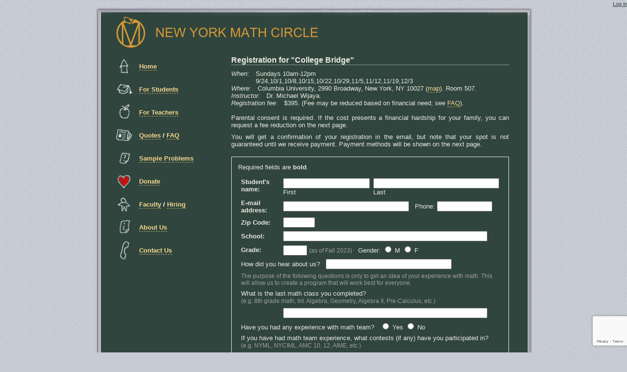

--- FILE ---
content_type: text/html; charset=utf-8
request_url: https://www.nymathcircle.org/registration?c=F23SCOLCB
body_size: 4634
content:
<!DOCTYPE html>
<html>
<head>
  <meta http-equiv="Content-Type" content="text/html; charset=utf-8" />

  <!-- Google tag (gtag.js) -->
  <script async src="https://www.googletagmanager.com/gtag/js?id=G-H1JBTLZ3EM"></script>
  <script>
    window.dataLayer = window.dataLayer || [];
    function gtag(){dataLayer.push(arguments);}
    gtag('js', new Date());
    gtag('config', 'G-H1JBTLZ3EM');
  </script>

  
<link  href="/static/lib/ui-1.10.3/jquery-ui-1.10.3.custom.min.css" rel="stylesheet">
<script src="/static/lib/jquery-1.10.2.min.js"></script>
<script src="/static/lib/ui-1.10.3/jquery-ui-1.10.3.custom.min.js"></script>

  <title>NYMC - Registration</title>
  <link rel="shortcut icon" href="/static/images/favicon.ico" />
  <link href="/static/nymc.css?rev=2" rel="stylesheet" type="text/css" />
</head>

<body>
  <a name="top"></a>
  <div id="topbar">
    
      <a href="/openid/login/?next=/registration%3Fc%3DF23SCOLCB">Log in</a>
    
    
  </div>
  <div id="content">
    <div id="header"></div>
    <div id="blackboard">
      
      
      
      <div id="logo">
        <a class="imglink" href="/"><img src="/static/images/nymc_apple.png" alt="" />
        <img src="/static/images/nymc_title.png" alt="NEW YORK MATH CIRCLE" /></a>
      </div>
      <div id="menu">
        <table><tr><td style='background-image: url(/static/images/nymc_16.jpg);'><a href='/'>Home</a></td></tr><tr><td style='background-image: url(/static/images/nymc_20.jpg);'><a href='/students'>For Students</a></td></tr><tr><td style='background-image: url(/static/images/nymc_21.jpg);'><a href='/teachers'>For Teachers</a></td></tr><tr><td style='background-image: url(/static/images/icon_news.jpg);'><a href='/comments'>Quotes</a>
                  
              
                   / 
                  
                    <a href='/students#faq'>FAQ</a></td></tr><tr><td style='background-image: url(/static/images/nymc_23.jpg);'><a href='/problems'>Sample Problems</a></td></tr><tr><td style='background-image: url(/static/images/nymc_heart.png);'><a href='/donate'>Donate</a></td></tr><tr><td style='background-image: url(/static/images/nymc_19.jpg);'><a href='/faculty'>Faculty</a>
                  
              
                   / 
                  
                    <a href='/hiring'>Hiring</a></td></tr><tr><td style='background-image: url(/static/images/icon_info.jpg);'><a href='/about-us'>About Us</a></td></tr><tr><td style='background-image: url(/static/images/nymc_25.jpg);'><a href='/contact-us'>Contact Us</a></td></tr></table>

        
      </div>
      <div id="pagecontent">


<script language="JavaScript" type="text/javascript"><!--
function validateName(form, name) {
  return /[a-zA-Z]{2,}/.test(form[name].value);
}
function validateEmail(form, name) {
  form[name].value = form[name].value.replace(/^\s+|\s+$/g, '');
  return /^[\w\.+-]+@[\w-]+(\.[\w-]+)*\.\w{2,4}$/.test(form[name].value);
}
function validateEmailOpt(form, name) {
  return /^\s*$|^[\w\.+-]+@[\w-]+(\.[\w-]+)*\.\w{2,4}$/.test(form[name].value);
}
function validateNonEmpty(form, name) {
  return /\S+/.test(form[name].value);
}
function validatePhone(form, name) {
  return /(\d\D*){10,}/.test(form[name].value);
}
function validateZipCode(form, name) {
  return /^\d{5}$/.test(form[name].value);
}
function validateChecked(form, name) {
    return form[name].checked;
}
// This returns a count of checked boxes.
function validateCheckboxCount(form, name) {
  for (var i = 0, c = 0; i < form[name].length; i++) {
    if (form[name][i].checked) c++;
  }
  return c;
}
function validateCheckboxCountPrefix(form, prefix) {
  for (var i = 0, c = 0; i < form.elements.length; i++) {
    var elt = form.elements[i];
    if (elt.name.indexOf(prefix) === 0 && elt.checked) c++;
  }
  return c;
}

var validation = [];

function validate(field_name, validator, message) {
    validation.push([field_name, validator, message]);
}
function doValidate(form) {
    var messages = [];
    var seen = {};
    var i, item;
    for (i = 0; i < validation.length; i++) {
        item = validation[i];
        if (!item[1](form, item[0]) && seen[item[2]] === undefined) {
            messages.push(item[2]);
            seen[item[2]] = 1;
        }
    }
    if (messages.length) {
        alert(messages.join("\n"));
        return false;
    }
    return true;
}

validate('first_name', validateName, 'Please enter your full name');
validate('last_name', validateName, 'Please enter your full name');
validate('email', validateEmail,
        'Please enter your email address (this will be our primary way of contacting you)');

    validate('school', validateNonEmpty, 'Please enter your school');
    validate('grade', validateNonEmpty, 'Please enter your grade');
    validate('agree', validateChecked,
            "Parent or legal guardian must check the box to confirm the registration.");
    validate('p_first_name', validateName, "Please enter parent's full name.");
    validate('p_last_name', validateName, "Please enter parent's full name.");
    validate('p_email', validateEmailOpt, "Invalid parent's email address.");
    validate('p_phone', validatePhone, "Please enter parent's valid phone number.");
    validate('emerg', validateNonEmpty, "Please enter emergency contact info.");


    validate('zipcode', validateZipCode, 'Please enter your zip code.');




function onSubmit(form, event) {
  event.preventDefault();
  if (doValidate(form)) {
    recaptchaExecute(function() { form.submit(); });
  }
}
//-->
</script>

<h2>Registration for "College Bridge"</h2>
<div>

    
<table class='ci'><tr><td><em>When:</em> </td><td>Sundays 10am-12pm
    
    
      <br>
        9/24,10/1,10/8,10/15,10/22,10/29,11/5,11/12,11/19,12/3
      
    </td></tr></table>

<table class='ci'><tr><td><em>Where:</em> </td><td>Columbia University, 2990 Broadway, New York, NY 10027 (<a href="https://goo.gl/maps/nxdRCW7bzsQ3zcrn6" target="_blank">map</a>). Room 507.</td></tr></table>

<table class='ci'><tr><td><em>Instructor:</em>
    </td><td>Dr. Michael Wijaya.</td></tr></table>


  <table class='ci'><tr><td>
    
      <em>Registration fee: </em></td><td>
       $395. 
        (Fee may be reduced based on financial need; see <a href='/students#faq'>FAQ</a>).
      
    
  </td></tr></table>




</div>

<br />




<p>Parental consent is required.
    
      
        If the cost presents a financial hardship for your family, you can request
        a fee reduction on the next page.
      
</p>
<p>
      
      You will get a confirmation of your registration in the email, but note
      that your spot is not guaranteed until we receive payment. Payment methods
      will be shown on the next page.
      
    
</p>




<p></p>
<div class="boxed">
<p>Required fields are <b>bold</b>.</p>

<form action="/registration" method="post" name="regForm" id="regForm"
     onsubmit="return onSubmit(this, event)">
<input type='hidden' name='csrfmiddlewaretoken' value='YEkgmguyng6tYeC9Eq2ajnrP6qbmMVWm' />
<input type="hidden" name="course" value="F23SCOLCB"/>
<input type="hidden" name="key" value="16a3fee5"/>
<table cellspacing="5">
<tr valign="top">
    <td><label for="lbl_name"><b>Student&#39;s name:</b></label></td>
<td>
<input type="text" name="first_name" id="lbl_name" size="20"/><br/>
First
</td><td>
<input type="text" name="last_name" size="30"/><br/>
Last
</td></tr>

<tr><td><label for="lbl_email"><b>E-mail address:</b></label></td>
<td colspan="2">
<input type="text" name="email" id="lbl_email" size="30"/>
&nbsp; <span style="white-space: nowrap;">Phone:
<input type="text" name="phone" id="lbl_phone" size="12"/></span>
</td></tr>




<tr><td><label for="lbl_zipcode"><b>Zip Code:</b></label></td>
<td colspan="2">
<input type="text" name="zipcode" id="lbl_zipcode" size="6"/></span>
</td></tr>


<tr><td><label for="lbl_school"><b>School:</b>
            
</label></td>
<td colspan="2">
<input type="text" name="school" id="lbl_school" size="50"/>
<script>
    jQuery(function($) {
        var field = $("#lbl_school");
        field.autocomplete({ source: "/lookup-schools", delay: 200 });
        field.on("focus", function() { field.autocomplete("search", field.val()); });
    });
</script>

</td></tr>






<tr><td><label for="lbl_grade"><b>Grade:</b></label></td>
<td colspan="2">
<input type="text" name="grade" id="lbl_grade" size="4"/>
<span class="sm-help">(as of Fall 2023)</span>

<script><!--
    jQuery(function($) {
        // In rough (but inexact) order of popularity.
        var gradeLevels = [];
        for (var i = 12; i >= 1; i--) {
          gradeLevels.push(i.toString());
        }
        gradeLevels.push("K");
        gradeLevels.push({label: "Other (type your own)", value: ""});
        var field = $("#lbl_grade");
        field.autocomplete({ source: gradeLevels, delay: 50, minLength: 0 });
        field.on("focus", function() { field.autocomplete("search", field.val()); });
    });
--></script>


&nbsp; Gender:
<input type="radio" name="gender" value="M"/> M
<input type="radio" name="gender" value="F"/> F
</td></tr>




<tr><td colspan="3"><label for="lbl_heard">How did you hear about us?</label>
&nbsp; <input type="text" name="heard" id="lbl_heard" size="30"/>
<script>
    jQuery(function($) {
        // In rough (but inexact) order of popularity.
        var heard_from = [
            "Returning student",
            "Internet search",
            "Friends",
            "Math teacher",
            "Other teacher",
            "Math team coach",
            "Guidance counselor",
            "Colleague",
            "NYMC staff",
            "SPMPS",
            "Word of mouth",
            "School website",
            "Email announcement",
            "Facebook",
            "MathCounts",
            "Math for America",
            "Art of Problem Solving",
            "Homeschooling group",
            "cSplash",
            { label: "Other (type your own)", value: "" }
        ];
        var field = $("#lbl_heard");
        field.autocomplete({ source: heard_from, delay: 50, minLength: 0 });
        field.on("focus", function() { field.autocomplete("search", field.val()); });
    });
</script>
</td></tr>




<tr><td colspan="3"><div class="sm-help">The purpose of the following
questions is only to get an idea of your experience with math. This will allow
us to create a program that will work best for everyone.
</div></td></tr>

<tr><td colspan="3"><label for="lbl_math_class">What is the last math class you
completed?<br>
<span class="sm-help">(e.g. 8th grade math, Int. Algebra, Geometry, Algebra II, Pre-Calculus,
etc.)</span>
</label></td></tr>
<tr><td>&nbsp;</td><td colspan="2">
<input type="text" name="math_class" id="lbl_math_class" size="50"/>
</td></tr>

<tr><td colspan="3">Have you had any experience with math team? &nbsp;
<input type="radio" name="math_team" value="True"/> Yes
<input type="radio" name="math_team" value="False"/> No
</td></tr>

<tr><td colspan="3"><label for="lbl_contests">If you have had math team
experience, what contests (if any) have you participated in?
<span class="sm-help">(e.g. NYML, NYCIML, AMC 10, 12, AIME, etc.)</span>
</label></td></tr>
<tr><td>&nbsp;</td><td colspan="2">
<input type="text" name="contests" id="lbl_contests" size="50"/>
</td></tr>











<tr><td colspan="3"><hr/>
<p>The student&rsquo;s parent or legal guardian must read and fill out the portion below:</p>

<p>I am giving permission for the student named above to attend classes at New
York Math Circle. I acknowledge that I am aware of the nature of the program,
and I assume all risks associated with participation. I also agree to take full
responsibility for the student&rsquo;s transportation to and from the site.  I
understand that students may have their participation terminated if they fail
to observe reasonable rules of good conduct, or if they disrupt the learning of
others. I also acknowledge that participation in NYMC is completely voluntary
and will not result in academic credit.</p>

<p><input type="checkbox" name="agree" id="lbl_agree" value="True"/>
<b>I confirm that I am the student's parent or legal guardian, and that I agree
with the above.</b></p>
</td></tr>

<tr valign="top">
<td><label for="lbl_p_name"><b>Parent's name:</b></label></td>
<td>
<input type="text" name="p_first_name" id="lbl_p_name" size="20"/><br/>
First
</td><td>
<input type="text" name="p_last_name" size="30"/><br/>
Last
</td></tr>

<tr><td><label for="lbl_p_email">E-mail address:</label></td>
<td colspan="2">
<input type="text" name="p_email" id="lbl_p_email" size="30"/>
&nbsp; <span style="white-space: nowrap;"><b>Phone:</b>
<input type="text" name="p_phone" id="lbl_p_phone" size="12"/></span>
</td></tr>


<tr><td colspan="3"><label for="lbl_emerg"><b>In case of emergency, contact me at:</b></label>
&nbsp; <input type="text" name="emerg" id="lbl_emerg" size="30"/>
</td></tr>




<tr><td colspan="3"><label for="lbl_comments">Any comments, or any special situations we need to know about?</label></td></tr>
<tr><td></td><td colspan="2">
<textarea name="comments" id="lbl_comments" cols="40" rows="3"></textarea>
</td></tr>

<tr><td>&nbsp;</td>
<td colspan="2">
<br/>



<div id='recaptcha' class="g-recaptcha"
    data-sitekey="6LfnnugUAAAAACTUnmqM-tAQCKAcwHnb_GOW33-0"
    data-callback="_onRecaptchaOK"
    data-size="invisible"></div>

<script src="https://www.google.com/recaptcha/api.js" async defer></script>
<script type="text/javascript">
  var _recaptchaCallback;
  function _onRecaptchaOK(token) { _recaptchaCallback(token); }

  function recaptchaExecute(callback) {
    _recaptchaCallback = callback;
    grecaptcha.reset();
    grecaptcha.execute();
  }
</script>

<input type="submit" name="send" value="Register" class="button" />

</td></tr>
</table>
</form>

</div>



      </div>
      <br class="clear" />
    </div>
    <div id="footer">
      &copy; 2025 New York Math Circle • <a href="/privacy">Privacy Policy</a>
    </div>
  </div>



</body>
</html>



--- FILE ---
content_type: text/html; charset=utf-8
request_url: https://www.google.com/recaptcha/api2/anchor?ar=1&k=6LfnnugUAAAAACTUnmqM-tAQCKAcwHnb_GOW33-0&co=aHR0cHM6Ly93d3cubnltYXRoY2lyY2xlLm9yZzo0NDM.&hl=en&v=PoyoqOPhxBO7pBk68S4YbpHZ&size=invisible&anchor-ms=20000&execute-ms=30000&cb=ec4u8scor1tf
body_size: 49072
content:
<!DOCTYPE HTML><html dir="ltr" lang="en"><head><meta http-equiv="Content-Type" content="text/html; charset=UTF-8">
<meta http-equiv="X-UA-Compatible" content="IE=edge">
<title>reCAPTCHA</title>
<style type="text/css">
/* cyrillic-ext */
@font-face {
  font-family: 'Roboto';
  font-style: normal;
  font-weight: 400;
  font-stretch: 100%;
  src: url(//fonts.gstatic.com/s/roboto/v48/KFO7CnqEu92Fr1ME7kSn66aGLdTylUAMa3GUBHMdazTgWw.woff2) format('woff2');
  unicode-range: U+0460-052F, U+1C80-1C8A, U+20B4, U+2DE0-2DFF, U+A640-A69F, U+FE2E-FE2F;
}
/* cyrillic */
@font-face {
  font-family: 'Roboto';
  font-style: normal;
  font-weight: 400;
  font-stretch: 100%;
  src: url(//fonts.gstatic.com/s/roboto/v48/KFO7CnqEu92Fr1ME7kSn66aGLdTylUAMa3iUBHMdazTgWw.woff2) format('woff2');
  unicode-range: U+0301, U+0400-045F, U+0490-0491, U+04B0-04B1, U+2116;
}
/* greek-ext */
@font-face {
  font-family: 'Roboto';
  font-style: normal;
  font-weight: 400;
  font-stretch: 100%;
  src: url(//fonts.gstatic.com/s/roboto/v48/KFO7CnqEu92Fr1ME7kSn66aGLdTylUAMa3CUBHMdazTgWw.woff2) format('woff2');
  unicode-range: U+1F00-1FFF;
}
/* greek */
@font-face {
  font-family: 'Roboto';
  font-style: normal;
  font-weight: 400;
  font-stretch: 100%;
  src: url(//fonts.gstatic.com/s/roboto/v48/KFO7CnqEu92Fr1ME7kSn66aGLdTylUAMa3-UBHMdazTgWw.woff2) format('woff2');
  unicode-range: U+0370-0377, U+037A-037F, U+0384-038A, U+038C, U+038E-03A1, U+03A3-03FF;
}
/* math */
@font-face {
  font-family: 'Roboto';
  font-style: normal;
  font-weight: 400;
  font-stretch: 100%;
  src: url(//fonts.gstatic.com/s/roboto/v48/KFO7CnqEu92Fr1ME7kSn66aGLdTylUAMawCUBHMdazTgWw.woff2) format('woff2');
  unicode-range: U+0302-0303, U+0305, U+0307-0308, U+0310, U+0312, U+0315, U+031A, U+0326-0327, U+032C, U+032F-0330, U+0332-0333, U+0338, U+033A, U+0346, U+034D, U+0391-03A1, U+03A3-03A9, U+03B1-03C9, U+03D1, U+03D5-03D6, U+03F0-03F1, U+03F4-03F5, U+2016-2017, U+2034-2038, U+203C, U+2040, U+2043, U+2047, U+2050, U+2057, U+205F, U+2070-2071, U+2074-208E, U+2090-209C, U+20D0-20DC, U+20E1, U+20E5-20EF, U+2100-2112, U+2114-2115, U+2117-2121, U+2123-214F, U+2190, U+2192, U+2194-21AE, U+21B0-21E5, U+21F1-21F2, U+21F4-2211, U+2213-2214, U+2216-22FF, U+2308-230B, U+2310, U+2319, U+231C-2321, U+2336-237A, U+237C, U+2395, U+239B-23B7, U+23D0, U+23DC-23E1, U+2474-2475, U+25AF, U+25B3, U+25B7, U+25BD, U+25C1, U+25CA, U+25CC, U+25FB, U+266D-266F, U+27C0-27FF, U+2900-2AFF, U+2B0E-2B11, U+2B30-2B4C, U+2BFE, U+3030, U+FF5B, U+FF5D, U+1D400-1D7FF, U+1EE00-1EEFF;
}
/* symbols */
@font-face {
  font-family: 'Roboto';
  font-style: normal;
  font-weight: 400;
  font-stretch: 100%;
  src: url(//fonts.gstatic.com/s/roboto/v48/KFO7CnqEu92Fr1ME7kSn66aGLdTylUAMaxKUBHMdazTgWw.woff2) format('woff2');
  unicode-range: U+0001-000C, U+000E-001F, U+007F-009F, U+20DD-20E0, U+20E2-20E4, U+2150-218F, U+2190, U+2192, U+2194-2199, U+21AF, U+21E6-21F0, U+21F3, U+2218-2219, U+2299, U+22C4-22C6, U+2300-243F, U+2440-244A, U+2460-24FF, U+25A0-27BF, U+2800-28FF, U+2921-2922, U+2981, U+29BF, U+29EB, U+2B00-2BFF, U+4DC0-4DFF, U+FFF9-FFFB, U+10140-1018E, U+10190-1019C, U+101A0, U+101D0-101FD, U+102E0-102FB, U+10E60-10E7E, U+1D2C0-1D2D3, U+1D2E0-1D37F, U+1F000-1F0FF, U+1F100-1F1AD, U+1F1E6-1F1FF, U+1F30D-1F30F, U+1F315, U+1F31C, U+1F31E, U+1F320-1F32C, U+1F336, U+1F378, U+1F37D, U+1F382, U+1F393-1F39F, U+1F3A7-1F3A8, U+1F3AC-1F3AF, U+1F3C2, U+1F3C4-1F3C6, U+1F3CA-1F3CE, U+1F3D4-1F3E0, U+1F3ED, U+1F3F1-1F3F3, U+1F3F5-1F3F7, U+1F408, U+1F415, U+1F41F, U+1F426, U+1F43F, U+1F441-1F442, U+1F444, U+1F446-1F449, U+1F44C-1F44E, U+1F453, U+1F46A, U+1F47D, U+1F4A3, U+1F4B0, U+1F4B3, U+1F4B9, U+1F4BB, U+1F4BF, U+1F4C8-1F4CB, U+1F4D6, U+1F4DA, U+1F4DF, U+1F4E3-1F4E6, U+1F4EA-1F4ED, U+1F4F7, U+1F4F9-1F4FB, U+1F4FD-1F4FE, U+1F503, U+1F507-1F50B, U+1F50D, U+1F512-1F513, U+1F53E-1F54A, U+1F54F-1F5FA, U+1F610, U+1F650-1F67F, U+1F687, U+1F68D, U+1F691, U+1F694, U+1F698, U+1F6AD, U+1F6B2, U+1F6B9-1F6BA, U+1F6BC, U+1F6C6-1F6CF, U+1F6D3-1F6D7, U+1F6E0-1F6EA, U+1F6F0-1F6F3, U+1F6F7-1F6FC, U+1F700-1F7FF, U+1F800-1F80B, U+1F810-1F847, U+1F850-1F859, U+1F860-1F887, U+1F890-1F8AD, U+1F8B0-1F8BB, U+1F8C0-1F8C1, U+1F900-1F90B, U+1F93B, U+1F946, U+1F984, U+1F996, U+1F9E9, U+1FA00-1FA6F, U+1FA70-1FA7C, U+1FA80-1FA89, U+1FA8F-1FAC6, U+1FACE-1FADC, U+1FADF-1FAE9, U+1FAF0-1FAF8, U+1FB00-1FBFF;
}
/* vietnamese */
@font-face {
  font-family: 'Roboto';
  font-style: normal;
  font-weight: 400;
  font-stretch: 100%;
  src: url(//fonts.gstatic.com/s/roboto/v48/KFO7CnqEu92Fr1ME7kSn66aGLdTylUAMa3OUBHMdazTgWw.woff2) format('woff2');
  unicode-range: U+0102-0103, U+0110-0111, U+0128-0129, U+0168-0169, U+01A0-01A1, U+01AF-01B0, U+0300-0301, U+0303-0304, U+0308-0309, U+0323, U+0329, U+1EA0-1EF9, U+20AB;
}
/* latin-ext */
@font-face {
  font-family: 'Roboto';
  font-style: normal;
  font-weight: 400;
  font-stretch: 100%;
  src: url(//fonts.gstatic.com/s/roboto/v48/KFO7CnqEu92Fr1ME7kSn66aGLdTylUAMa3KUBHMdazTgWw.woff2) format('woff2');
  unicode-range: U+0100-02BA, U+02BD-02C5, U+02C7-02CC, U+02CE-02D7, U+02DD-02FF, U+0304, U+0308, U+0329, U+1D00-1DBF, U+1E00-1E9F, U+1EF2-1EFF, U+2020, U+20A0-20AB, U+20AD-20C0, U+2113, U+2C60-2C7F, U+A720-A7FF;
}
/* latin */
@font-face {
  font-family: 'Roboto';
  font-style: normal;
  font-weight: 400;
  font-stretch: 100%;
  src: url(//fonts.gstatic.com/s/roboto/v48/KFO7CnqEu92Fr1ME7kSn66aGLdTylUAMa3yUBHMdazQ.woff2) format('woff2');
  unicode-range: U+0000-00FF, U+0131, U+0152-0153, U+02BB-02BC, U+02C6, U+02DA, U+02DC, U+0304, U+0308, U+0329, U+2000-206F, U+20AC, U+2122, U+2191, U+2193, U+2212, U+2215, U+FEFF, U+FFFD;
}
/* cyrillic-ext */
@font-face {
  font-family: 'Roboto';
  font-style: normal;
  font-weight: 500;
  font-stretch: 100%;
  src: url(//fonts.gstatic.com/s/roboto/v48/KFO7CnqEu92Fr1ME7kSn66aGLdTylUAMa3GUBHMdazTgWw.woff2) format('woff2');
  unicode-range: U+0460-052F, U+1C80-1C8A, U+20B4, U+2DE0-2DFF, U+A640-A69F, U+FE2E-FE2F;
}
/* cyrillic */
@font-face {
  font-family: 'Roboto';
  font-style: normal;
  font-weight: 500;
  font-stretch: 100%;
  src: url(//fonts.gstatic.com/s/roboto/v48/KFO7CnqEu92Fr1ME7kSn66aGLdTylUAMa3iUBHMdazTgWw.woff2) format('woff2');
  unicode-range: U+0301, U+0400-045F, U+0490-0491, U+04B0-04B1, U+2116;
}
/* greek-ext */
@font-face {
  font-family: 'Roboto';
  font-style: normal;
  font-weight: 500;
  font-stretch: 100%;
  src: url(//fonts.gstatic.com/s/roboto/v48/KFO7CnqEu92Fr1ME7kSn66aGLdTylUAMa3CUBHMdazTgWw.woff2) format('woff2');
  unicode-range: U+1F00-1FFF;
}
/* greek */
@font-face {
  font-family: 'Roboto';
  font-style: normal;
  font-weight: 500;
  font-stretch: 100%;
  src: url(//fonts.gstatic.com/s/roboto/v48/KFO7CnqEu92Fr1ME7kSn66aGLdTylUAMa3-UBHMdazTgWw.woff2) format('woff2');
  unicode-range: U+0370-0377, U+037A-037F, U+0384-038A, U+038C, U+038E-03A1, U+03A3-03FF;
}
/* math */
@font-face {
  font-family: 'Roboto';
  font-style: normal;
  font-weight: 500;
  font-stretch: 100%;
  src: url(//fonts.gstatic.com/s/roboto/v48/KFO7CnqEu92Fr1ME7kSn66aGLdTylUAMawCUBHMdazTgWw.woff2) format('woff2');
  unicode-range: U+0302-0303, U+0305, U+0307-0308, U+0310, U+0312, U+0315, U+031A, U+0326-0327, U+032C, U+032F-0330, U+0332-0333, U+0338, U+033A, U+0346, U+034D, U+0391-03A1, U+03A3-03A9, U+03B1-03C9, U+03D1, U+03D5-03D6, U+03F0-03F1, U+03F4-03F5, U+2016-2017, U+2034-2038, U+203C, U+2040, U+2043, U+2047, U+2050, U+2057, U+205F, U+2070-2071, U+2074-208E, U+2090-209C, U+20D0-20DC, U+20E1, U+20E5-20EF, U+2100-2112, U+2114-2115, U+2117-2121, U+2123-214F, U+2190, U+2192, U+2194-21AE, U+21B0-21E5, U+21F1-21F2, U+21F4-2211, U+2213-2214, U+2216-22FF, U+2308-230B, U+2310, U+2319, U+231C-2321, U+2336-237A, U+237C, U+2395, U+239B-23B7, U+23D0, U+23DC-23E1, U+2474-2475, U+25AF, U+25B3, U+25B7, U+25BD, U+25C1, U+25CA, U+25CC, U+25FB, U+266D-266F, U+27C0-27FF, U+2900-2AFF, U+2B0E-2B11, U+2B30-2B4C, U+2BFE, U+3030, U+FF5B, U+FF5D, U+1D400-1D7FF, U+1EE00-1EEFF;
}
/* symbols */
@font-face {
  font-family: 'Roboto';
  font-style: normal;
  font-weight: 500;
  font-stretch: 100%;
  src: url(//fonts.gstatic.com/s/roboto/v48/KFO7CnqEu92Fr1ME7kSn66aGLdTylUAMaxKUBHMdazTgWw.woff2) format('woff2');
  unicode-range: U+0001-000C, U+000E-001F, U+007F-009F, U+20DD-20E0, U+20E2-20E4, U+2150-218F, U+2190, U+2192, U+2194-2199, U+21AF, U+21E6-21F0, U+21F3, U+2218-2219, U+2299, U+22C4-22C6, U+2300-243F, U+2440-244A, U+2460-24FF, U+25A0-27BF, U+2800-28FF, U+2921-2922, U+2981, U+29BF, U+29EB, U+2B00-2BFF, U+4DC0-4DFF, U+FFF9-FFFB, U+10140-1018E, U+10190-1019C, U+101A0, U+101D0-101FD, U+102E0-102FB, U+10E60-10E7E, U+1D2C0-1D2D3, U+1D2E0-1D37F, U+1F000-1F0FF, U+1F100-1F1AD, U+1F1E6-1F1FF, U+1F30D-1F30F, U+1F315, U+1F31C, U+1F31E, U+1F320-1F32C, U+1F336, U+1F378, U+1F37D, U+1F382, U+1F393-1F39F, U+1F3A7-1F3A8, U+1F3AC-1F3AF, U+1F3C2, U+1F3C4-1F3C6, U+1F3CA-1F3CE, U+1F3D4-1F3E0, U+1F3ED, U+1F3F1-1F3F3, U+1F3F5-1F3F7, U+1F408, U+1F415, U+1F41F, U+1F426, U+1F43F, U+1F441-1F442, U+1F444, U+1F446-1F449, U+1F44C-1F44E, U+1F453, U+1F46A, U+1F47D, U+1F4A3, U+1F4B0, U+1F4B3, U+1F4B9, U+1F4BB, U+1F4BF, U+1F4C8-1F4CB, U+1F4D6, U+1F4DA, U+1F4DF, U+1F4E3-1F4E6, U+1F4EA-1F4ED, U+1F4F7, U+1F4F9-1F4FB, U+1F4FD-1F4FE, U+1F503, U+1F507-1F50B, U+1F50D, U+1F512-1F513, U+1F53E-1F54A, U+1F54F-1F5FA, U+1F610, U+1F650-1F67F, U+1F687, U+1F68D, U+1F691, U+1F694, U+1F698, U+1F6AD, U+1F6B2, U+1F6B9-1F6BA, U+1F6BC, U+1F6C6-1F6CF, U+1F6D3-1F6D7, U+1F6E0-1F6EA, U+1F6F0-1F6F3, U+1F6F7-1F6FC, U+1F700-1F7FF, U+1F800-1F80B, U+1F810-1F847, U+1F850-1F859, U+1F860-1F887, U+1F890-1F8AD, U+1F8B0-1F8BB, U+1F8C0-1F8C1, U+1F900-1F90B, U+1F93B, U+1F946, U+1F984, U+1F996, U+1F9E9, U+1FA00-1FA6F, U+1FA70-1FA7C, U+1FA80-1FA89, U+1FA8F-1FAC6, U+1FACE-1FADC, U+1FADF-1FAE9, U+1FAF0-1FAF8, U+1FB00-1FBFF;
}
/* vietnamese */
@font-face {
  font-family: 'Roboto';
  font-style: normal;
  font-weight: 500;
  font-stretch: 100%;
  src: url(//fonts.gstatic.com/s/roboto/v48/KFO7CnqEu92Fr1ME7kSn66aGLdTylUAMa3OUBHMdazTgWw.woff2) format('woff2');
  unicode-range: U+0102-0103, U+0110-0111, U+0128-0129, U+0168-0169, U+01A0-01A1, U+01AF-01B0, U+0300-0301, U+0303-0304, U+0308-0309, U+0323, U+0329, U+1EA0-1EF9, U+20AB;
}
/* latin-ext */
@font-face {
  font-family: 'Roboto';
  font-style: normal;
  font-weight: 500;
  font-stretch: 100%;
  src: url(//fonts.gstatic.com/s/roboto/v48/KFO7CnqEu92Fr1ME7kSn66aGLdTylUAMa3KUBHMdazTgWw.woff2) format('woff2');
  unicode-range: U+0100-02BA, U+02BD-02C5, U+02C7-02CC, U+02CE-02D7, U+02DD-02FF, U+0304, U+0308, U+0329, U+1D00-1DBF, U+1E00-1E9F, U+1EF2-1EFF, U+2020, U+20A0-20AB, U+20AD-20C0, U+2113, U+2C60-2C7F, U+A720-A7FF;
}
/* latin */
@font-face {
  font-family: 'Roboto';
  font-style: normal;
  font-weight: 500;
  font-stretch: 100%;
  src: url(//fonts.gstatic.com/s/roboto/v48/KFO7CnqEu92Fr1ME7kSn66aGLdTylUAMa3yUBHMdazQ.woff2) format('woff2');
  unicode-range: U+0000-00FF, U+0131, U+0152-0153, U+02BB-02BC, U+02C6, U+02DA, U+02DC, U+0304, U+0308, U+0329, U+2000-206F, U+20AC, U+2122, U+2191, U+2193, U+2212, U+2215, U+FEFF, U+FFFD;
}
/* cyrillic-ext */
@font-face {
  font-family: 'Roboto';
  font-style: normal;
  font-weight: 900;
  font-stretch: 100%;
  src: url(//fonts.gstatic.com/s/roboto/v48/KFO7CnqEu92Fr1ME7kSn66aGLdTylUAMa3GUBHMdazTgWw.woff2) format('woff2');
  unicode-range: U+0460-052F, U+1C80-1C8A, U+20B4, U+2DE0-2DFF, U+A640-A69F, U+FE2E-FE2F;
}
/* cyrillic */
@font-face {
  font-family: 'Roboto';
  font-style: normal;
  font-weight: 900;
  font-stretch: 100%;
  src: url(//fonts.gstatic.com/s/roboto/v48/KFO7CnqEu92Fr1ME7kSn66aGLdTylUAMa3iUBHMdazTgWw.woff2) format('woff2');
  unicode-range: U+0301, U+0400-045F, U+0490-0491, U+04B0-04B1, U+2116;
}
/* greek-ext */
@font-face {
  font-family: 'Roboto';
  font-style: normal;
  font-weight: 900;
  font-stretch: 100%;
  src: url(//fonts.gstatic.com/s/roboto/v48/KFO7CnqEu92Fr1ME7kSn66aGLdTylUAMa3CUBHMdazTgWw.woff2) format('woff2');
  unicode-range: U+1F00-1FFF;
}
/* greek */
@font-face {
  font-family: 'Roboto';
  font-style: normal;
  font-weight: 900;
  font-stretch: 100%;
  src: url(//fonts.gstatic.com/s/roboto/v48/KFO7CnqEu92Fr1ME7kSn66aGLdTylUAMa3-UBHMdazTgWw.woff2) format('woff2');
  unicode-range: U+0370-0377, U+037A-037F, U+0384-038A, U+038C, U+038E-03A1, U+03A3-03FF;
}
/* math */
@font-face {
  font-family: 'Roboto';
  font-style: normal;
  font-weight: 900;
  font-stretch: 100%;
  src: url(//fonts.gstatic.com/s/roboto/v48/KFO7CnqEu92Fr1ME7kSn66aGLdTylUAMawCUBHMdazTgWw.woff2) format('woff2');
  unicode-range: U+0302-0303, U+0305, U+0307-0308, U+0310, U+0312, U+0315, U+031A, U+0326-0327, U+032C, U+032F-0330, U+0332-0333, U+0338, U+033A, U+0346, U+034D, U+0391-03A1, U+03A3-03A9, U+03B1-03C9, U+03D1, U+03D5-03D6, U+03F0-03F1, U+03F4-03F5, U+2016-2017, U+2034-2038, U+203C, U+2040, U+2043, U+2047, U+2050, U+2057, U+205F, U+2070-2071, U+2074-208E, U+2090-209C, U+20D0-20DC, U+20E1, U+20E5-20EF, U+2100-2112, U+2114-2115, U+2117-2121, U+2123-214F, U+2190, U+2192, U+2194-21AE, U+21B0-21E5, U+21F1-21F2, U+21F4-2211, U+2213-2214, U+2216-22FF, U+2308-230B, U+2310, U+2319, U+231C-2321, U+2336-237A, U+237C, U+2395, U+239B-23B7, U+23D0, U+23DC-23E1, U+2474-2475, U+25AF, U+25B3, U+25B7, U+25BD, U+25C1, U+25CA, U+25CC, U+25FB, U+266D-266F, U+27C0-27FF, U+2900-2AFF, U+2B0E-2B11, U+2B30-2B4C, U+2BFE, U+3030, U+FF5B, U+FF5D, U+1D400-1D7FF, U+1EE00-1EEFF;
}
/* symbols */
@font-face {
  font-family: 'Roboto';
  font-style: normal;
  font-weight: 900;
  font-stretch: 100%;
  src: url(//fonts.gstatic.com/s/roboto/v48/KFO7CnqEu92Fr1ME7kSn66aGLdTylUAMaxKUBHMdazTgWw.woff2) format('woff2');
  unicode-range: U+0001-000C, U+000E-001F, U+007F-009F, U+20DD-20E0, U+20E2-20E4, U+2150-218F, U+2190, U+2192, U+2194-2199, U+21AF, U+21E6-21F0, U+21F3, U+2218-2219, U+2299, U+22C4-22C6, U+2300-243F, U+2440-244A, U+2460-24FF, U+25A0-27BF, U+2800-28FF, U+2921-2922, U+2981, U+29BF, U+29EB, U+2B00-2BFF, U+4DC0-4DFF, U+FFF9-FFFB, U+10140-1018E, U+10190-1019C, U+101A0, U+101D0-101FD, U+102E0-102FB, U+10E60-10E7E, U+1D2C0-1D2D3, U+1D2E0-1D37F, U+1F000-1F0FF, U+1F100-1F1AD, U+1F1E6-1F1FF, U+1F30D-1F30F, U+1F315, U+1F31C, U+1F31E, U+1F320-1F32C, U+1F336, U+1F378, U+1F37D, U+1F382, U+1F393-1F39F, U+1F3A7-1F3A8, U+1F3AC-1F3AF, U+1F3C2, U+1F3C4-1F3C6, U+1F3CA-1F3CE, U+1F3D4-1F3E0, U+1F3ED, U+1F3F1-1F3F3, U+1F3F5-1F3F7, U+1F408, U+1F415, U+1F41F, U+1F426, U+1F43F, U+1F441-1F442, U+1F444, U+1F446-1F449, U+1F44C-1F44E, U+1F453, U+1F46A, U+1F47D, U+1F4A3, U+1F4B0, U+1F4B3, U+1F4B9, U+1F4BB, U+1F4BF, U+1F4C8-1F4CB, U+1F4D6, U+1F4DA, U+1F4DF, U+1F4E3-1F4E6, U+1F4EA-1F4ED, U+1F4F7, U+1F4F9-1F4FB, U+1F4FD-1F4FE, U+1F503, U+1F507-1F50B, U+1F50D, U+1F512-1F513, U+1F53E-1F54A, U+1F54F-1F5FA, U+1F610, U+1F650-1F67F, U+1F687, U+1F68D, U+1F691, U+1F694, U+1F698, U+1F6AD, U+1F6B2, U+1F6B9-1F6BA, U+1F6BC, U+1F6C6-1F6CF, U+1F6D3-1F6D7, U+1F6E0-1F6EA, U+1F6F0-1F6F3, U+1F6F7-1F6FC, U+1F700-1F7FF, U+1F800-1F80B, U+1F810-1F847, U+1F850-1F859, U+1F860-1F887, U+1F890-1F8AD, U+1F8B0-1F8BB, U+1F8C0-1F8C1, U+1F900-1F90B, U+1F93B, U+1F946, U+1F984, U+1F996, U+1F9E9, U+1FA00-1FA6F, U+1FA70-1FA7C, U+1FA80-1FA89, U+1FA8F-1FAC6, U+1FACE-1FADC, U+1FADF-1FAE9, U+1FAF0-1FAF8, U+1FB00-1FBFF;
}
/* vietnamese */
@font-face {
  font-family: 'Roboto';
  font-style: normal;
  font-weight: 900;
  font-stretch: 100%;
  src: url(//fonts.gstatic.com/s/roboto/v48/KFO7CnqEu92Fr1ME7kSn66aGLdTylUAMa3OUBHMdazTgWw.woff2) format('woff2');
  unicode-range: U+0102-0103, U+0110-0111, U+0128-0129, U+0168-0169, U+01A0-01A1, U+01AF-01B0, U+0300-0301, U+0303-0304, U+0308-0309, U+0323, U+0329, U+1EA0-1EF9, U+20AB;
}
/* latin-ext */
@font-face {
  font-family: 'Roboto';
  font-style: normal;
  font-weight: 900;
  font-stretch: 100%;
  src: url(//fonts.gstatic.com/s/roboto/v48/KFO7CnqEu92Fr1ME7kSn66aGLdTylUAMa3KUBHMdazTgWw.woff2) format('woff2');
  unicode-range: U+0100-02BA, U+02BD-02C5, U+02C7-02CC, U+02CE-02D7, U+02DD-02FF, U+0304, U+0308, U+0329, U+1D00-1DBF, U+1E00-1E9F, U+1EF2-1EFF, U+2020, U+20A0-20AB, U+20AD-20C0, U+2113, U+2C60-2C7F, U+A720-A7FF;
}
/* latin */
@font-face {
  font-family: 'Roboto';
  font-style: normal;
  font-weight: 900;
  font-stretch: 100%;
  src: url(//fonts.gstatic.com/s/roboto/v48/KFO7CnqEu92Fr1ME7kSn66aGLdTylUAMa3yUBHMdazQ.woff2) format('woff2');
  unicode-range: U+0000-00FF, U+0131, U+0152-0153, U+02BB-02BC, U+02C6, U+02DA, U+02DC, U+0304, U+0308, U+0329, U+2000-206F, U+20AC, U+2122, U+2191, U+2193, U+2212, U+2215, U+FEFF, U+FFFD;
}

</style>
<link rel="stylesheet" type="text/css" href="https://www.gstatic.com/recaptcha/releases/PoyoqOPhxBO7pBk68S4YbpHZ/styles__ltr.css">
<script nonce="iuFNPPqjPLADhkl6DK93YQ" type="text/javascript">window['__recaptcha_api'] = 'https://www.google.com/recaptcha/api2/';</script>
<script type="text/javascript" src="https://www.gstatic.com/recaptcha/releases/PoyoqOPhxBO7pBk68S4YbpHZ/recaptcha__en.js" nonce="iuFNPPqjPLADhkl6DK93YQ">
      
    </script></head>
<body><div id="rc-anchor-alert" class="rc-anchor-alert"></div>
<input type="hidden" id="recaptcha-token" value="[base64]">
<script type="text/javascript" nonce="iuFNPPqjPLADhkl6DK93YQ">
      recaptcha.anchor.Main.init("[\x22ainput\x22,[\x22bgdata\x22,\x22\x22,\[base64]/[base64]/bmV3IFpbdF0obVswXSk6Sz09Mj9uZXcgWlt0XShtWzBdLG1bMV0pOks9PTM/bmV3IFpbdF0obVswXSxtWzFdLG1bMl0pOks9PTQ/[base64]/[base64]/[base64]/[base64]/[base64]/[base64]/[base64]/[base64]/[base64]/[base64]/[base64]/[base64]/[base64]/[base64]\\u003d\\u003d\x22,\[base64]\\u003d\x22,\x22XsKew4oaw6fChcO0S8KwwodiOsOiHsKpeXpww7HDry/DjsK/wpbCuWfDvl/DkwoLaAQHewA4bcKuwrZRwoFGIwQlw6TCrTN7w63CiVlpwpAPAXLClUYyw4fCl8Kqw4hCD3fCq0/Ds8KNJsKTwrDDjFEVIMK2wp3DvMK1I1kfwo3CoMOhXcOVwo7DqB7DkF0YfMK4wrXDssO/YMKWwqxVw4UcOk/CtsKkBxx8Ki/CjUTDnsKsw67CmcOtw57CmcOwZMK8wrvDphTDiQ7Dm2IgwrrDscKtZ8K7EcKeI1MdwrM4wpA6eATDggl4w73CoDfCl09cwobDjS3DnUZUw6jDmGUOw5ABw67DrCnCmCQ/w6nCsnpjMEptcWHDmCErHsOkTFXClsOwW8OcwqRUDcK9wq7CpMOAw6TCvS/CnngCBiIaGk0/w6jDhytbWDzCq2hUwqXCgsOiw6ZaE8O/[base64]/DisKgwr/DgzLDkkvCjsOcwr9KCDTCqmMIwqZaw79Hw5tcJMOgHx1aw5vCuMKQw63CjwjCkgjCjnfClW7CtyBhV8OoOUdCA8KSwr7DgScBw7PCqjnDq8KXJsKEP0XDmcKLw7LCpyvDqiI+w5zCrjkRQ2lnwr9YN8OJBsK3w5bCnH7CjU/Cn8KNWMKMFRpeQyYWw6/DncKxw7LCrUxqWwTDshg4AsO4TgF7WiPDl0zDghoSwqYEwrAxaMKTwoJ1w4UPwqN+eMOhU3E9Pg/CoVzCpx8tVwcTQxLDmMK0w4k7w7PDmcOQw5t8woPCqsKZCytmwqzCngrCtXxYS8OJcsKtwprCmsKAwpbCmsOjXXHDrMOjb1PDnCFSX1JwwqdKwookw6fCuMKOwrXCscKCwosfTjjDo1kHw6TCuMKjeRpCw5lVw7Vnw6bCmsKyw7rDrcO+QQ5XwrwSwrVcaQHCp8K/w6Yhwox4wr9bawLDoMKKFDcoLSHCqMKXGsO2wrDDgMO/YMKmw4IvEsK+wqwvwr3CscK4XHNfwq0gw49mwrEfw7XDpsKQWsK4wpByRiTCpGMJw44LfTsuwq0jw4fDqsO5wrbDgsKew7wHwpJnDFHDqsKcwpfDuGrCmsOjYsKuw6XChcKnbcKtCsOkdnLCpsKaY0/[base64]/CjsKBDScXdMKCNCAwwpticsK2RwfDrMOqwrTCmhVBScKRRQliwpE4w4fChcOuPMKQaMKEw41ywqrDosKjw73DtVMTKsO3wqQcw7vDt19yw6jDrRDCn8Kpwqc4wrHDtQfDqwtyw4JSVsKww4nCnHvDpMKSwoLDgcOxw40/[base64]/w6bDgWHDhsOwWnpZwrhCfGF3w5/DlcOjw5MCwqcBwq1jwqPCrjAtUQ3CqWkaXsOXO8K5wr7CpBfCjTbCqQ55VcKkwoF8ERzCscObwoDCng3ClsOTw4LDkElqCwfDlgHCgsKYwrx2wpPClnFwwqvDiUU/w5/DgkQtbcKFeMKiPMK6w41Nw6vDnMOtKzzDqw/DkhbCsxLDtXrDtk3Cly/[base64]/Djmg4XFTDlG/[base64]/CgyNhYU3DhXnCo3kPEEvDkGjCvsKUwpzCpMKlwr4SAsOKfcOnw4DDsQjCkW3CqDjDrDrDnFnCm8O9wqBjwqFLw4RxZCrDl8Kbwr/CvMKGw4vCuzjDrcONw6RlFwMYwrsfw6EzSg3CjMO/w6pxw4glNBLDocO4UcKtbgU8wo9UL0bClcKCwp3Dg8O8Sm/DgCrCp8O3ccOdIMK3wpDCucKTH0RHwrHCucKOHcKcBxXDonrCscOKw5sOPGbDuQbCrMKuw43DnkkpccODw5oyw6wKwpIrRhhLPDwzw63DnykCLMKxwo5Iw5hWwpjCn8OZw47Cpi1swpopwrdgdnJDw7p5wrgVw7/DrhcPwqLCisOSw7V4KcO9UcO3w5JNwoDCpCTDhMOuw53Dj8Klwo0rb8K+w6UNacOVwqjDnMKRwoVsb8Kgwq0uw77CvXLDv8K3woZjI8KhQ0Bswr/[base64]/wq0sUMKqG0l7JsOxF8K3Z8KFwoVhwrV2R8OfX3JvwpnCssO+wp/[base64]/[base64]/DmMOhw4TCtMO7TgPChMKsEsOIc8KkC2XChwbDtsOBwoDCqMKxw4dxwpDDl8OTw77CmcOcXXZxLsK0wph6w67CgXwkZ2nDrm4GRMO7w7bDrcO/w4g6SsKeEMOkQsKgw4TCiwB1D8OSw73Ds0HDlcOsQSYMwrDDrhMNBsOteXDCrsK8w4cbwpZgwrPDvTVVw4PDlMOvw4LDnGYywpDDjcKAXGxEwpvCmMK/[base64]/GgZgfMODwp86w6HCvAzDlVHCosKUw5FLJyo3dFwPwqRgw4cew5BBw5FSE0VRJGbCnFgfwrpMw5Rdw7bCs8KEw4jDhXPCjcKGOgTDnA7DhcKbwq52wqkxUR/CncK7A11GaVhHMmXDrXhGw5HDq8OIP8OZd8K6YCohw6MHw5/DpcOfwp1hTcOJw48EJsOmw5UawpQVOB9kw7LCgsOLw67CscKKIMKsw589wpbDusKvwoZvwpgQwqfDq0o2YzPDpsKhd8O/w6tCVsOTesKpSivDm8OmHWQkw4HCsMKOYMKFPkjDgDfCg8KBUcK1NsOJQsKowr5Yw73Dk21aw6c0RsO6w7TDvcOeThUiw7bCjMOKcsKwTx0/w4JrKcOwwo9vXcK1HMODw6MZwr/ChSUZDsK1I8KBO0TDi8OxWcO9w4jClyZNHnB0AmkOIiwpw4LDuzh/TsOnw4PDj8OFw5XDjsKLbsOiwovCssOJw6TDnlFFVcOAQT7Dp8Opw68fw6TDv8OMPsK/aR3DhjLClnd2wrnCicKfw6YVO3ABO8ODKVrDrcOywr3DvnlofsKXcwPDm39rw6zCmMKWQSLDpVZ9w6HClwnCuHdXLWPCoz8JOS0jPcOTw6vDtHPDv8KQRngowoB6wobCl2UDBMKbDirDggcjw7jCrm8Sa8OIw7/Cv3oSKjXCsMKsWTkPXDvClUxrwox2w7w0WFtmw6wJH8OfN8KLfSlNFgIIw67DtMKsFFjDjAVZUXXCkCRHGsK6VsKRw6B1TGpFw44Fw7HCpjfCrMO9woxdak/DrsKpflzChQsKw7FWNGNbMhwFw7LDisOWw6XCjsOQw7fCkGvDgF1VAsO4wrZDcMK8F2zClGNRwqPCuMKSwonDksOow5DCnzPCiSPDt8OdwoUFwonCtMOZD2xmVMKgw7nCl0LDj2DDiQXCvcKXYhRIRB4wTkUZw48Hw5p9wp/CqcKJwppnw6TDnh7Co1XDs2sOJMK1FUNaBMKXMcOpwo3DucKAKUhew6HDrMKVwpYYw7LDqsKiRDjDsMKaMhjDg2UMwqgFWMKIIUlbw6AZwpcGwrvDuDHCnChrw6LDpcKrw6FGR8OOwpTDmcKHwqHDvlnCsD52Ug/CrsOhZhsuwrhawoxvw7DDpg9uP8KWTSYuZ13Cv8KywrHDvHJJwp83DXciHGZyw5tTVy0Bw6wSw5Q2eABjwrPDhcKuw5rCncKGwodJMcOowrjClsK2bT/DmgfDm8OoQMOZJ8OAw5bDp8O7QwlmMVrCmXp9GsO8S8OBcWQdD0k+w6ovwr3DksOhPjAXCsOBwqLDq8OEMMKmwobDjMKLEVvDiF5xw7EKAnVjw4Zsw5nDvsKjAcOlWSYyNMKSwpEeRWR2WUbDscOMwpIWw5bCk1vDiTUdKSVxwqhZwrLDhsKiwp4vwqnCkQ/CssObDsO5w6jDtMO/XwnDm0PDuMOUwqkrYgs4w4M9wpB+w5/CiGHDgC4vAsOnWCd3wonCgWzChsKtcMO6F8ONMcOhw57Cr8KpwqNFVW0sw4vDiMOwwrPDmsKiw6opQcKPV8OCw7omwo3Dg1zCicKTw57Dng/DhXtCGDHDmcKSw4oNw6rDj2jCnMOTdcKnKsK2w4DDjcKzw4I/wrrCkS/[base64]/w5B+K00Dw6o5VGd1w6xOWcOdIm3DmsKiaHHCvcKiFMKsYwTCtBjCjsOGw7jClMOICiBqw4h6wpVrJURdIMObD8KKwqzCk8OHPXbDt8O8wrMEwqEGw4lVw4HCksKBfcOew4PDj3DDiV/ClsK0ecO+PC8dw6XDlMKgw4zCoRViw4HChMKzw7MrN8O+G8O5AMOXUgNcWcOCw4nCrVY+JMOrTHAofCjCkk7Dl8K3CURuw6LDukpDwr1nMAzDvD9KwrrDoh/CkW8/fUhfw7zCpHJXQMOswp4Bwp/Doi4rw6nDmBU0TsKQRcKdKsKtKMOFTR3DnCtRwo/[base64]/Cq1bDrmvCjRvCszHDgsOIZMOkwqnCjMOKwoHDmMOBw5zDuGALcsOuVlvDkDpuw6jCvWNUw7BPPFfCmQrCnXXChMOEcMOGT8OqWcOndhp9KEsZwoxNEcKbwr7ChH8Tw5UFw7/DgcKTf8KQwoZWw7/DvxzCmT49FgDDiE3CsDM/w5JJw6lYej/[base64]/DlMK5wrRnTwnDkQhqVipBUBEaZ8OFwqXCrsOUccOqRVIwEEbCrcKwQMOZOcKvwrwscsO0wpFDFcO+wrgydydTMjImaWE2ZsOwKnHCk3/CqRU8w4lzwrHCgMO5PXYTw7cZY8KbwqbCpcKgw5nCtMKDw6nDjcO9LMOJwocPw4DCmHDDh8OcdsO4fcK4YwzDihZ/w7stKcOnwoHCvGNlwokgSsKFCT3DmcOlw4dNwrDCijQEw73DpmB/w5jDtgAgwq8Gw4p5DUbCisOzAMOvw7ggwrLDqMKhw7vChUnDosK1ccKHw6HDi8KcaMO3wqjCqUnDt8OGDXnDm38bJ8O+wpnCrcKSMhN4w6JxwqkuE18vW8OJwq3DksKPwr7CmE/CjsOHw7poNhDCgMOqecKOwqLCgj85wozCosOcwqMxJMOHwopRcsKrNwXCncO6cxjDphfDiifDoizDssOtw6A1wpLDgVpPOhxWwq3DoETDlE1jPx5DP8OEaMO1XC/DusKcJy0XIBrDqHDDiMKsw5UlwovCjcOhwrUAw5kbw4/CuTnDm8OZY1nCgl/[base64]/[base64]/w67DrsKJEk97w6zDiBx2wqrCs1dbw6bCs8KxNsKGw4IRwooMT8OfYx/DkMKPG8KvUizDvFhHD2JENVDDlhV/H2nDjMOEDFJgw4dMwqNPL1YvAMOFw6rCukHCvcKkYgLCg8K4NVM4woRSw7pADsKycMO7wp9CwqDCjcOOwoUZwrZ7w6wXExjCsFDCnsKLf3xBw5DCti7CqMOGwpJVBMOTw4TCu1EwZsK8D3HCr8KbfcOYw6I4w5dww49sw68vE8O/bQo5wqczw4PCnsKSdGxvw5vDulNFJ8KBw5HDlcKAw5IRZ1XCqMKSX8O2MTXDqyrDtUXCpsKXKjXDnwbCnUzDtMKLwo3CkUYlD3U9LjcFdMKJfcKxw53CpkTDmlINw4nCl35jH1jDhRzDmcOiwrTDilYeIcO6w6tRw61Vwo7DmMKHw7k3TcOKGQsxwohow4DCgsK/WSUtIj88w6hFwqknwobDmGDCqcKpw5I0IsK8w5TCg2HClEjDvMKOTUvDrCVkLQrDsMKkQBENbybDr8O9UwZuf8O8w7kVA8OKw7LDkDfDsFY6w5lcJ2FOw6MZHVPDjH7DvgbCusOFwq7Ctnw2YXLDsnhxw6rCpsKDf0pJHmjDiDAOTMKawr/[base64]/w48hw7NXwqzDjsK1w4whbkfCt8KzJ0rDjmRSw5cNwrfCncKbbcOvw4l3wrnCtGlNHcKhw4nDpn3DryzDocKHw7BwwrZrDmhDwqDDosK9w7zCrhRCw5bDosK2wrJERk9swrHDohPCoSNqw6PCjgLDj2pAw7fDjUfCp3kXw4vCjRrDscORLMOYdsK2wqfDrDLCpsO/[base64]/Cv8OBc8OXP2vCixvDl8KqX8K+w7bDkh0eMjAEw57Do8OkfmzDgcKbw5lKTcOmw74Yw4zChwbCkcKmRj5LKwQOb8K1fl0iw5LCsSfDhDLCrFHCqsK/w4XCmSt0TwhCwqjCk04swo93w5IfO8KmRRzCjsKzcsOswo5+acOSw5zCm8KPcj/CscKlwrVMwqfDvsKlVxY5VsK4woPDlcOgwq0gdQpsMjAwwovCjMKgwrfCo8ODVcO8CMO4woHCmsOZfFQcwoFDw5d9cnxbw73ClQ3CnQgQTsO/w59qBVoywr7CrcKfHj7CrUEMYx9ET8K+QMOKwr3DlMOLw6AFL8OuwpnDlcKAwpo/[base64]/CoQHCk8Ohw5LCn8KJwpwUwqnDksOZY1zDmXzCij8zwr9kw4PChi91wpDCnX3CokJ1w5zDlHsSLcKPw4PDjyPDnCYcwpkhw47DqcOOw5lFM2J8OcK/M8KmM8OZw6Nnw63DlMKTw58dSCNHFMKdJiYKNFAvwp/DmRjCpSBXTxo5wojCozRZw6HCv0pBw6nDghrCqsK9D8K1WVYZwrjDkcOgwpjDncK6w7rDmsODw4fDmMKFwpDClW3DrlIQwpFdwpXDiGfDgcK+Xl92U0wyw7kBIStawowuOMOaOGEIDDfCk8OBw6/Dv8KwwoBvw6hhwqd0cFnDuHvCsMKAWjthwoZVWMO3bsKewo5kbsK/wqgNwoxkXmVvw6R4w7ZlYcOAIT7CtS/[base64]/ZFI2IlnDlnfDpVgywpJMwoR9BTw7BcKrwqpwLXDCvxPDlTcKwotMAAHCvcKpf33CusKRIVzCm8Ouw5BzCWwJb0IkGRDCu8OVw6LCpGzDrMOXVsOtwokWwrwIfMO/woFSwpDCtcKaM8Kzw49Xwr4WPMO6HMO3wq8IE8K1eMOkw4huwpsReRd9YGUuWsK0wq3DsHfCmG8+D27DosKBwo3DjsOiwrHDn8K/dggPw7QVXcOzM0HDvsK/w4B1w6HCpsK2LMOPw5LCmnA+w6bCocOjw5Y6PQ4zw5fDhMKwIlt7eGnDusO0wrzDtQpXD8K5wpLDjcOGwrbDtsK3Fy7CqG3DnsOOT8OQw7ZhLG4oNAvDvU9+wrTDpkJUdMOxwrjDmsOWFA8dwrNiwq/DlSfDqkcEwo0bbsOVNw9Tw6XDuHvCkTJsfF7CnT5zccKPNcO/wr7DuVUewolWXMOpw47DvsK9CcKVw7/DlsK7w5NOw7g9ZcKBwo3DncObPilnTcO/[base64]/[base64]/PsOkwrRBaUptWsKww6nCp8KKbsO8EFJ0d8Osw7tcw7TDiWNcwpjDlMOvwrkowph+w4bCuzfDqELDtWjDqcKkRcKkfzhqw57DvlbDsh0qd0nCrDLCpcOEwobDgMOcBUpvwoDDm8Kda0/[base64]/[base64]/Cs3PCgcOjw4gpECzDhsO4XwNqJcKbw5wdw5cTGFtmw5U/woRkZmrDmyEXEMKpNcOMDsKlwo1Awok/wqvDqjt+XjDCrGk/w4kuFAQNGMK5w4TDlHQZWF/CiEHCnsOgYMObw6bDq8KnV3oYSgRELUjDuXfCgkrDpgQew5F6w6lzwrICfC0bGsKcfDJBw6wZMi3CusKoC1vCt8OvVcOxRMKHwo7CtcKSwpYjw5Vjw6wxacOCX8K6w4XDgMO7wrh9LcO+w6towpHCg8OvI8OKwrxPwpMyVmxgLigMwo/CgcKzUMKrw7Ydw6fDnsKiAMOIwpDCvWbCng/DkxcmwoMGBMOnwoXDkcKkw6nDkE3DnAggNcKpUAdqw7HDqcK7PcKTwptsw4Jww5LDsmTDu8KCXMOwV3B2woR5wpQhZXkywphfw4bCjR8Fw5JZIMOXwp3DkMOywpdrYsOQag9Iw58kWMOQw5bDuA3DrW8JLB1/wpYOwpnDnsKVw6TDh8KTw4bDkcKtPsOJwo/[base64]/NxTDtQrCpsOBbsOnNcKEw6LDm8O/NsOWw5xeNcOzFV3Cjj42w4J4ScOnWcKzUEkFw4UFOMKtIm3DjsKLJyLDn8KjB8OGVG/[base64]/Dt09NwrZWGcOcKsOhG1hZa8OdwpbCpT1oSMKYesOtQ8O0w5Enw59dw4/CuFhaw4RjwpHDhT/DvcO9MH3DuyUBwofCrsOHw7EYw61/wrE8IMKdwptcw5jDuGDDlnFjYB1swoLCjMK/fcO/YsOITsOdw7jCry/Cq3HChMKJfm5TRVXCoBJXPsK1WAZwCsOaDMOoehYfMDNZWcK3wqM1w4l0w47Dq8KJFMOrwrMfw4LDhWt1w6hOTsKcwoU6ZD9tw4QKQcOQw7ZGYsKlwpDDmcOww5cvwoozwoNLf2crN8OPwq1mHMKcwq/DkMKFw696P8KhHx4qwow8SsK2w7bDqnIwwpHDqUcpwqowwonDnMOUwpTCr8Kqw7DDplc0wobCtzRxKyfCksKLw5klFG50DGHCsg/CoTF0woV8wp7Dv3cnwobChz3DuXfCosKgekLDmWTDgi0TXznCjMKgYGJLw73DvHvClDPCqg5hw7PDvMKBworDhTNjw4kiQ8OXMsOcw5/ChMOgaMKmU8OQwobDk8K6NsO0PMOiPcOAwr3ChsKtw6MEwqPDkwEDwr14wpQdwrkWwr7Dh0vDlBfDqsKXwqzDgTxIwp7DvsOjZl5xw5DDs2jCpw/Dk03DnkViwq0Kw5spw7MfEgdOOXBlLMOSGsOBwqEiw4fCrU5DIj89w7vDrcOwKMOzCUoIwoTCt8KBw4HDtsK3wphuw4jDjMOqY8Kcw4zCrMOGRiMkwoDCqE3CmhXCj2TClzPCql/[base64]/[base64]/wrrDrT1qP8OBYxzDu8KPw5hidAhSUsKdwokQw5rCicOXwpkcwp/[base64]/[base64]/[base64]/DvxTCicKNYkhcAFZ4wpvCgUbDkcKSwqIrw7PDkcKlw6DCscK6wpMDHAwGwpQww6F7LAQqYcOxK3TCmE9RCsOTwrkOwrN+wq3CgizCs8KXP1nDvcKtwrBlw6QuXcOxworCpnRdGMKLwrJpR1XCiDBUw6/DuGDDjsKkIcKnWsKZPsOmwrZhwoXCmcOrNcOYwrnCssOVT3gKwpgqwo3DusOAR8Odwrl/w4vDg8K+w6Y7eQHCjMKSIMOZPMOLQGZ1w7pzaFM7wqvDmcKiwpZ4SMK5CsOPK8K3wo7DiHrCiB9Mw6XDscOuw7/DuT/CjTYBwpYKHVfDtCZ0XMKew41aw4fChMKyXjtBHcOWDcKxwo3DnsKCwpTCp8OUcX3DrcKUfcKhw5LDnCrCvsKHIUJ1wpEywr/CusKpwr42UMK5Ng3Cl8Kiw6TCqgbCn8OqVsOcwrVMKRwOHA5rFj9Zwr/[base64]/CnH8ew6Yowr4Ywq3CliLDicKxE8O8w7YSTx8eKsOOG8KkIWnCs1piw4UhSGhFw7PCscK6QF/CnWnCocKuN0/DuMOWNi1/WcK+w5zChiZ/w6vDmcOBw6rDp1Bve8OOZSsxWS8iw4QNQ1tHWsKKw41mZWxGeA3DhMKFw5/CmcK6wqFUXxhkwqDCkirDnDHCl8Obwq4XPcO/W1Ztw4JCHMKtwoQsOsO/w51kwp3DgVPCusOyC8OdTcK3A8KIO8K3XcO9wq4ePA3DkErDl1sVwqZLw5QhMFU+MsKCBcOOL8OiXcOOTcOCwovCsV/[base64]/[base64]/DusOxwp4rw6fCrMOswrlAOAhyPEMaRSjCsWZsEjpZTHE1w6MDw5xeKcOBw51SZybDgsOyQsKOwpccwp4tw4XCnMOqbQFJc0zDuGhFwpvDqTRew7/[base64]/DoyhxwqDDh8K5IcOuwppdKsKBwrrDvsOMw5nCgiXCksKkwptbYknCn8KwTMOGWMKHWVNhAjF0EzrClMKXw5XCtjPDmcOwwrJ1RMK6w44YFMKpcMKYMMOlf3/DnCjCqMKYEHfDosKPBFIffsK+MFJnV8O4OQ/[base64]/DqD8bJsKaDsKuTDALw6PDpS9TUMKcw4w6wrEowoFgwoYmw7fDi8OrYMKsdcOSMnNdwoh+w4YRw5jDpXYpOy/Dt1V3BBFaw7NbElcMwoZ9BSHDrsKcHyZqFAgSw5LCh1hqRcK/[base64]/CiQsJHcOACGvCoH3DiHElNsKcCBMZw7AOPmRUYcO5wqzCv8KcVcK2w4/[base64]/CrB3ClMKxZ8Ktw5E4O8OAwpTDpXDCpQXCjMK8w63CmDXDr8KYe8OKw5HDknEWEMKPwotCQ8KfbWpqHsKGw7g0w6Fhw5nDpWtbwp/DnG1gRHgkKsKOAS09O1rDp1dBbhdOGHkMIBnDozfDvS3CnDbDsMKQPhjDhAnDqW5dw6XDjwRdwpUwwpnDlmzDo0s5ZU7CqHcNwovDm2/DhsOZd2vDkmtewpZvNljChcK/[base64]/DhcKaw7LDicKMw5DDv8O8wrZxwr/Dpn7DnXACw47DiQ3CvcKVH0VyCVTDnEDDuVAqHypzw5LCmcKlwpvDmMK/ccOpMjIFw5hZw6ATw7zDt8OdwoBVSMO2MGUnasKnw58cw7AhaCh3w6wdVcObw4MdwobCk8KEw5cYwp/Dh8OmfcKVCMKxYMKGw4jCmMO0wo9gbzQmKFQJD8OHw5jDo8Kjw5fCv8Oxwo0dwodMETcFaB7ClDtbw54zWcOPwoDCiW/Do8KqWznCrcOxwqnCm8KgE8ORw4PDg8Ouw6jDuGDDkH4QwqvCisOQw78Tw4wxw7jCl8K4w70eW8K+I8OTVMK/[base64]/DnsKGKlNFesOrw4R8MXEIwpVMNxvCnnRxQMOzwqcswotbAMOEVMKOUDsdw77ChFcMA1QIWMKgwroEecKSwovCi0c+w7zCqcOXw50Qw7o+wp7Dl8KfwqXCusKaJjfDncOJwrhiwpUEwq5vwrB/esKtVcKxw7wPw6JBZSXCvzvDr8KcSMOmTxoIwrAPfsKqejrCiSglR8OhAcKLW8KcYcO1w4rDu8OEw6zClsKrIsOKLMOzw43CtFI+wp3DtQzDhMKvZkrChFElNsOHWsOew5fCmisNbcKPKsOfwoFASsO+UA0sXRHCsAYPwrjDpMKow7YmwqpGOB5DIT/ClGzDtMKgw6kIBnF7wpjDoRfDl3JrRzIlVcOfwpMbDTR+WcOAwrTDssOnC8O7w7RAQxgeC8OCwqYgCMKjwqvDq8KWJsKyNgglw7XDuC7Dk8K4ByrCgcKaTn8ywrnDpH/DrhrDtX0Tw4B1wqYZw787wrXCpQHCpQjDvwBnw5cVw4ozw7fDqsK7wqnCtcO+FUvDicKrR3Ivw5BVwpRLwqlPw6YhDS5Aw63DssKSw4HCn8Kpwod4Z0lxw5F8WkrDusOaw7PCqMKOwoAqw5FSK1hJLgtqeBh1w69Jw5PCpcKywo3DoibDvMK2w6/DsWd/w5xOw4hpw5/DuCvDnsKGw47CpcO3w67CnVk8a8KGTMKBw7hPfsOgwqDDtMOMOcOCTcK3wrvCpVs+w7Vew5XDicKGJMOBMGPCjcO5wrxPwrfDtMOBw5zDnFoQw6jDssOcw5U0w6zCtgh2w4pSXMONwrjDr8K9PzrDmcO/wpdBXcOBJsO2wpnDokLDvAoIw5/DuEhyw51DNcK3w7wBTsOuNcOgH1Yzw4wzZ8Odd8OzNMKOWMKCeMKXfxZNwpF/wonCgsOaw7TCmcOpLcO/YsO5ZMKZwr3DgyMyLsOlJ8OfBsKowo0ew4vDqmLCpXdcwoRXMX/Dm2tPW0zCiMKlw7ofwqlUDMO9csKIw47CoMONM0HCm8KuZ8OxRXQjC8OJTCBXMcONw4VSw7HDhRLDnD3DvyZRbllKL8OSwrLDocKMP27DkMOoYsOfB8Ogw7/[base64]/[base64]/DkcKMw6rCtMOCHhLCtMKkSUvCpg3DkkHDr8ONw7vCrw9/wpczdkwORMKqH0PCkFIcbkLDusK+wrXDk8KyWTDDvsOjw6oSesKQw5bDkMK5w4XCi8OrKcOnw4xvwrALwoXCmcO1wo7CvcKxwoXDr8Kiwq3CnFtEBzjCpcO2WsOwBklYw5Fkwr/CnsOKw57Dsx3DgcKFw5jDplh8b29SMHTCohDDsMOUw5w/wrkDCsOOwqnCncObwpgRwqBmwp0Cw7NJw79DLcOAXcKFLMOQU8OCw4YbD8KMcsOKwq3DkQDCucO7LljCgsOAw5lDwoVAU2dkSm3DqF9Iwo/ChcONZBkNwpDCnmnDnikJVMKpRUBTTGEaKcKEW1JCHMOQLMKZdE/DgsKXR3rDjMKvwrh4V2jChcKbwpjDnHPDqUfCvlQJw73DssKMIMKZasK6bh7DiMO/[base64]/w64+esKPwqgVIxzDiDkBNCjDtBsXTcK5MsOUPiFkw555wpvDjsOeGMOuw57DnsKXesKwW8KvUMKRwrPCi3XDphIhADMDwo7Cr8KfFMK6wpbCq8KKPhQ9cEJWJsO+EE/DssOad2vCu20BYsKqwo7DoMOFw6pHUMKcLcKxw5Y1wq0hTRLCiMOQw4nCusK4eRATw5QpwoPCvsK4QMO5PcOvMMOYHsKzPCU9wqscBnMxG23CjwZ5wo/[base64]/CunMlFcKMd8Klw6hNEMO+w7PCucKfwqc6PA/[base64]/Ct0HDvmwbw4lpw6fDqg8jdCF9HsKRw4hgwpJ8w6g8w6fDuRbCjyDCqsK2wqPDkzwhWMKTwrLDtzkeYsODw6rCsMKNw6nDjnvCp2t0R8O8C8K2O8KXw7zDoMKDFRwswrrCkMK/SWcqBMK6KDfCgV81woRQfXl3asOBe1rDk2/[base64]/CgHZMwqwcw4XDt8KTG03CtU/DqcKjasKOcMOOw4AmXsOaCcOza2vDhjVVCcOmwpfClmg4w6bDv8OIWMOrS8KkNS1Bw4lew4hfw6tcGQMFS07CngzCsMOyDiExw5fCsMOiwoDDhgxyw6ALwpPCqjzDsjpKwqXDvcOfLsONOMK2w7xIIcKowo8xwr/CrcKkTjgbP8OadMK4w5HDrWA8w60fwp/CnU3Cn3BFT8KJw5Ufwpl9KgXDscK/[base64]/[base64]/Cm8O9fcKYMSh8e0RDX8OPXMO4wopYw5HDg8Kpwr7Cu8OWwozCm2pcQxQjOQpGeSZOw5vCksK3OcODTR7CmF7DiMO9wqHDhkXDn8KPwqAqFyHDh1JKwrV8f8OzwqEXw6hFN0nCq8OrCMOUwrFGVT4cw4LCuMO/RgbCpsKhwqLDmHjDq8OnJG85w65Aw586McO6w6hGWwDDnT96w6svdcO6cWTCrWDCj2zCoAVMBsOua8KGccOxecO/ScOSwpA9CX5oZC/CpcO2Ri7DpcODw5/Dok3DnsO9w499HV3Ds2/Cvw59wo88SsKVYcOpwptGTBEsdsOfw6RmLsKhKC3Cng/DtAAfDionSMKRwo9FU8OrwpZYwrNlw5vCqQ13wp1ZXx3Dj8OPRsOQGhvDoB9WH3XDi2/CoMOAYMONFRopFn7DgcK/w5fDqQzCmCUUwoXCvCbCocKzw4PDncOjPMKAw67DucKiRCw1PMKzw57DoExyw7XDqUTDpsK8JnzDjVBAfVBrw57DrkjCkMOmwq/[base64]/CmhvDgl13wqjCtDNCwojDjMOrEcORX8OnbT/Dg0bCu8OPMcKIwqJfw5rCt8KVwqLDsRVmR8OVSmrDnEfCuwTDn0rDiFoPwpIwN8Kbw4PDgcKCwoRJbUnCpg0cNEXDqMOWfcKBWBBBw5cCUsOCcMKcwrbCocKqKjPDoMO8wrnDqTdJwofCjcO4A8OcdMOKMy7CisOUMMOFW1Rew4AIwoPChMOYecO4O8KHwq/CgT7CrX0vw5TDuBrDmA1nw43CpihKw5YLRW8/w4sZw4N1LEbDvD3CicO+w47CnHXDqcKvH8OSXVd/A8OWD8OgwrTDlXDCr8KIIMKOHR/Cm8O/[base64]/[base64]/[base64]/[base64]/Cj1NYwqnDsMO3G8O+w4h0LMOqw4vDqzoDYG8bwogsRlbDmlVBw43Cj8KkwpgLwq7DvsO1wrrCs8KxA2jCt0nCmSDDhsKkwqccZMKUfsKLw7R8GzDCr2/ClVYAwr59OxvCh8Kcw6rDnjwLDAJtwrFPwotYwpxcEWjDtBnDpwRawrR9wronw6c7wovDsk/CmMOxwpjDk8OxKyUkw7XDlgLDm8OSwqbClxbCjk0lU1UTw6jCrCjCrDcNAMKvdcOTwrNpLcOHw5bDrcKrBMOrc0x+LF0JWsKpMsKRw7BgaGbDqMObw74JKyRZw6I8DFPCiDLCjiwiw6nDhMOHTQ7CiyQMRsOhJcOhwofDlBJnw4JJw5nDkSZnE8KgwpzCj8OPw4/[base64]/DjsKKwo7DlsOuworCi8Kbf8OnwrHCkwzCosKpwoFUdsKwGg5EwqLCjsKuw4zClAfCmUZDw7XDpw8Qw7hKw7zCrMOgNAnCnMOuw7RvwrTCnEYWRDjCtG/DksKtw7HCvMKKF8KowqVlFMOEw5/[base64]/w5hHwoUowrzDjcOBw63CjR3CvS9jTcK4w6oPBD7CosOFwqZJCit5wpgsecKjNCbCgx4+w73DsxbCsmU5azAOGSDDswotwpbDk8OYIBRcFcKfwrtVZcK5w7HDtVEGFnMyVcOMKMKGw43DnMOVwqBUw7TCki7DuMONwqYgw5Nqw44+Q2/Dhlcsw5/CuFnDp8KJBMKYw5RkwrDCpcKCO8OYZsO8w5xHZmXDoQRzEsOpdcOBQcO6wr0ocTDCm8Kmd8Ouw7zDscOowr8VCTcrw6/CnsKJB8OVwqs0PEDCoAzCnMKGXsOwBj8Bw6bDvcKKw64+RcKCwqpMMcK1w6xNJ8Kuw75HVsK6XDQwwpNhw7/[base64]/Drgx/[base64]/DrcKNNsK1aUpvPMK3wqXDoWpjb8K5QcOLwot3S8KueRA/[base64]/Cr8OTc8K6w7fDvMODw41HwpE8DkgBw4RFawExUn3Cmn7Dn8OTMMKcZ8O4wo8bGcO/D8KQw4UOwqTCnMKjw5XDtA3Ds8K5WcKkem9baQLCo8OrHsOLw7rDmMKwwohvw7fDtwwyI0zCnhgTS0ZTJ1kEw5IAEsO6w4g2AB3ClQDDlcODwqBAwr1wC8KwNFLDqwoibMKVYRNCw5/CpsOPcMKMZHpGw4VDC3/Dl8OCbB3DgG5MwrLCrcKaw408w5HDoMKbU8O1TH3DoE3CvMO6w7LCv0o4woDDisOlwpfDjhAEwpBXw58BX8K7M8KMwoDDp3Vpw5sywrvDhTgywprDscKWXSLDg8OKJcOMHTpNfQvCty9owpLCrsOsEMO5wr/CisOeJjoGwplhwqMKVsOZGsKzOBo7K8O5fngrwo4zMsO1wp/CtlMQdsKrZcOMDcKjw7Ibwp4BworDg8OWw4PCpzYUfWXCrcKxw6Qow6coKQHDkAHDgcOGEELDi8Kmwp/ChsKawq/DoTYvQWsRw6VYwqnCksKNwrMNUsOuwo/DnyZ1wpPCi0PDkzrDiMO7w5AuwrMsOWRvwphiMMKWwoACPGDCih/CvjdLw4taw5RWT3PCpBjCucKzw4N+IcO+w6zDp8OBLntew6FfMzh4w4xJMcKiw60lwotswox0TcKeFMOzw6NDTGNSFnHDtmJxCHHDusK8DMKlGMKWIcOBJ0wrwp8WSHvCn0LDi8O9wqDDrcKYwrBMYXDDsMO8CHfDtQpgGUBXHsKtKMKRcsKbw4/Cqx7DusO5w4fDmm4lCDh2w7XDq8KeBsKsZsKbw7A9wojCg8KpScKgwrMNwpDDmxk6AXllw4nDug8wEcOwwrkswr/DjMOmNjBcOMKoBCvCuV3DtcOjEsOZPRfCusOzwrHDiB7DrsKJSwQow5tyQF3CsWYYwrRUE8Kewq5MJMO8URXChHhKwo0/w7HDmUBwwplMDMObWlvCmjLCsyF2KhFZwpd8w4PCsgtgw5law49MBiPDtcKJQcO+wpHDgRMfWwwxCDvDvMKNw4bDr8KXwrdxfsOaNjApwpXDkRdPw4bDtMKAIS/DtMKtwrUwLnvCgR9KwrIKw4TCm3ISVcOrRmBSw6sfVcKqw7Ifwr0EBsO8U8KvwrNxAVHCuX/Ct8KWdMKAPMOJb8Kdw7PCq8O1wrsuwoHCrktNw7/[base64]/w5Z1wolMwqTDlTYFw7bDtk5EwqHDjMKwwpZzw7TDkRU+wpLCt0/CmsKGwqBXw5IKd8O6AiFOwrDDizXCimvDtFPDlUrCo8OFAGFHwrUmw6XChBfCtsKvw48QwrAwIMO8wpPCjcOFwprCiwB3woPCscO9STMcwoPCtxVqQWJKw7XDiWcEFnPCtybCm2zCnMOSw7PDinTDpFDDq8KbYH1IwrrDp8KzwrPDmcObVcOOw7IvFQ/ChCYSwq3Csko2ccOMVMKRfF7CvcOZdsKgS8KBwrlTw6bDoXHCrcKBdcOjesO7wo4PAsOfwr98wrbDj8Oec0cqW8Oww49vcMKDbUTDjcOjwqpdN8KN\x22],null,[\x22conf\x22,null,\x226LfnnugUAAAAACTUnmqM-tAQCKAcwHnb_GOW33-0\x22,0,null,null,null,0,[21,125,63,73,95,87,41,43,42,83,102,105,109,121],[1017145,101],0,null,null,null,null,0,null,0,null,700,1,null,0,\[base64]/76lBhnEnQkZnOKMAhmv8xEZ\x22,0,0,null,null,1,null,0,1,null,null,null,0],\x22https://www.nymathcircle.org:443\x22,null,[3,1,1],null,null,null,0,3600,[\x22https://www.google.com/intl/en/policies/privacy/\x22,\x22https://www.google.com/intl/en/policies/terms/\x22],\x22qpIrrsTMXgL2B392FTrSm9btTpWeTIFS7b/MH5OtTd8\\u003d\x22,0,0,null,1,1768609609383,0,0,[145],null,[51,180,93,118],\x22RC-ay6NarG8MNOYng\x22,null,null,null,null,null,\x220dAFcWeA6H4CAo6WSo_g_s2r8nlkoABWe47sUkZV0Q9plIzIBTG120SgR4QOwvjKO-im7a6goHQ6UEBVXfyLUCcXXmbMdX6oh_qA\x22,1768692409439]");
    </script></body></html>

--- FILE ---
content_type: text/css
request_url: https://www.nymathcircle.org/static/nymc.css?rev=2
body_size: 8371
content:
/* When updating this file, increment "nymc.css?rev=N" tag in nymc.tmpl too. */
body {
  background: #C6CAD3 url(images/background.jpg) repeat fixed 0 0;
  margin: 2px 0 0 0;
  font-family: Verdana, Arial, Helvetica, sans-serif;
  font-size: small;
}

form {
  margin: 0;
}

div#previewbar {
  position: absolute;
  top: 0px;
  background-color: #FF4040;
  color: white;
  width: 100%;
  text-align: center;
  font-weight: bold;
  z-index: -1;
  padding-bottom: 2px;
}

div#topbar {
  color: #30453E;
  width: 100%;
  text-align: right;
  font-size: 11px;
}

div#topbar a {
  color: #30453E;
  text-decoration: underline;
  border-bottom: none;
}

div#content {
  margin-left: auto;
  margin-right: auto;
  width: 897px;
  color: #EBEBE2;
}

div#content p, div#content .p, div#content ul.home {
  margin: 0;
  padding-bottom: 0.7em;
  padding-left: 0;
}

table.ci {  /* course info */
  border-style: none;
  border-spacing: 0px;
  text-align: left;
}

table.ci td {
  vertical-align: top;
  padding: 0px 1em 0px 0px;
}

del {
  color: #878781;
}

.nobr {
  white-space: nowrap;
}

.left {
  text-align: left;
}

.small {
  font-size: small;
  font-weight: normal;
}

.sm-help {
  color: #A0A0A0;
  font-size: 12px;
  font-weight: normal;
}

.photos a {
  text-decoration: none;
  border: none;
}

.photos img {
  border: 2px solid #f7d98f;
}

.staff-photo {
  float: left;
  margin-right: 1em;
}

.status_color_pending { color: yellow; font-weight: bold; }
.status_color_confirmed { color: lime; font-weight: bold; }
.status_color_cancelled { color: red; font-weight: bold; }
.status_color_deleted { color: red; font-weight: bold; }
.status_color_waitlisted { color: blue; font-weight: bold; }

.uploads td {
    padding: 0 10px 0 10px;
}

.admin_only {
    border: 1px solid white;
    background-color: #808080;
    font-size: 11px;
    padding-right: 3px;
}

.admin_only a {
    border: none;
}
.admin_only .tag {
    background-color: white;
    color: black;
    padding: 0 3px 0 3px;
    text-align: center;
    font-weight: bold;
}

a {
  text-decoration: none;
  padding: 0;
  margin: 0;
  color: #f7d98f;
  border-bottom: 1px dashed #ceb86d;
}

.ui-menu-item a {     /* Don't mess up JQuery autocomplete menus */
  border-bottom: none;
}

a.h2 {
  color: #EBEBE2;
  border: none;
}

div#header {
  height: 20px;
  background: #969A9D url(images/board_edges.jpg) no-repeat scroll 0 0;
}

div#blackboard {
  background: #30453E url(images/board.jpg) repeat-y scroll 0 0;
  margin: 0;
  height: 100%;
}

div#footer {
  height: auto;
  padding-bottom: 3px;
  background: transparent url(images/board_edges.jpg) no-repeat scroll 0 -50px;
  padding-top: 44px;
  color: #666666;
  text-align: center;
}
div#footer a {
  color: #6666A0;
  border: none;
  text-decoration: underline;
}

#pagecontent {
  padding: 0 50px 0 0;
  margin: 0;
  margin-left: 280px;
}

/* Hide this one from IE6, otherwise it messes up widths. */
#blackboard > #pagecontent {
  text-align: justify;
}

table.subcourses {
    border-collapse: collapse;
    border-style: hidden;
    width: 100%;
}

table.subcourses td {
    padding-left: 1em;
    border-left: 1px solid #EBEBE2;
}

table.subcourses td.hl {
  color: #f7d98f;
  white-space: nowrap;
}

table.subcourses td.sep {
  border-bottom: 1px dotted #EBEBE2;
}

.course_table_container {
  text-align: left;
}
.course_table {
  border-collapse: collapse;
  width: 100%;
}

.course_tr {
  cursor: default;
}

.course_tr:hover, .course_tr_expanded {
  background-color: #608A7C;
}
.course_details {
  display: none;
}
.course_tr_expanded + .course_details {
  display: table-row;
}
.course_td {
  border: 1px solid #EBEBE2;
  padding: 0.3rem 0.1rem;
  vertical-align: top;
  position: relative;
}
.course_td.hl {
  color: #f7d98f;
  min-width: 4em;
}

.sponsors {
    padding: 4px;
}

.sponsors .c {
    text-align: center;
    padding: 4px;
}

#pagecontent ul {
  text-align: left;
}

#pagecontent h1 {
  margin: 10px 0 10px 0;
  font-size: 1.4em;
}

#pagecontent h1#welcome {
  margin-top: 0;
}

#pagecontent h2 {
  margin: 0;
  margin-top: 1em;
  margin-bottom: 10px;
  font-size: 1.2em;
  border-bottom: 1px dotted #F1F4E8;
}

#pagecontent h3 {
  margin: 0.5em 0 0.5em 0;
  font-size: 1.1em;
  font-weight: bolder;
  color: #f7d98f;
}

h4 {
  margin: 0.5em 0;
}

#pagecontent li {
  margin-top: 0.5em;
  margin-bottom: 0;
}

#pagecontent .dense, #pagecontent .dense > li {
  margin: 0;
}

#pagecontent ol {
  margin-top: 0;
  margin-bottom: 0;
}

.clear {
  clear: both;
}

.hrshort {
    width: 80px;
    margin: 20px auto 20px auto;
}

.hiddenfaq div {
  display: none;
}

#menu {
  float: left;
  display: inline;  /* Hack to fix margins in IE6 (ok for other browsers) */
  width: 200px;
  margin: 1em 40px 30px 40px;
  color: #ffffff;
}
#menu td {
  background-position: left;
  background-repeat: no-repeat;
  padding: 0 0 0 50px;
  height: 45px;
  font-weight: bold;
}

div#content p.news-date {
  padding-bottom: 0;
  font-style: italic;
}

div#content p.news-item {
  padding: 0 0 1em 3em;
}

div#content p.quote {
  padding: 0 1em 0 2em;
}

div#content p.quoteattr {
  padding: 0 1em 1.5em 4em;
  font-style: italic;
}

div.question { margin-bottom: 1.5em; }
div#content div.question p { margin: 0.5em 0 0.5em 2em; padding: 0; }
div.choices { margin-left: 2em; }

li.home-news-item {
  font-style: italic;
  padding-left: 0.5em;
  margin-left: 2.5em;
}

#alert {
  border: 1px solid #EBEBE2;
  padding: 0.5em;
  margin: 0.5em 0;
}

#alert, #alert li, #alert ul {
  color: #EBEBE2;
  text-align: left;
  margin-top: 0;
  margin-bottom: 0;
}

#alert em, h2 em {
  color: #f7d98f;
  font-style: normal;
}

ul.messagelist {
  padding: 0 0 5px 0;
  margin: 0;
}

ul.messagelist li {
  font-size: 12px;
  display: block;
  padding: 4px 5px 4px 25px;
  margin: 0 0 3px 0;
  border: 1px solid #ddd;
  border-radius: 4px;
  color: black;
  background: #ffc url(/static/admin/img/admin/icon_success.gif) 5px .3em no-repeat;
}

ul.messagelist li.warning {
  background-image: url(/static/admin/img/admin/icon_alert.gif);
}

ul.messagelist li.error {
  background-image: url(/static/admin/img/admin/icon_error.gif);
  border: 1px solid red;
  box-shadow: 0px 0px 5px 1px #FF0000;
}

div#logo {
  font-size: 20pt;
  font-family: arial, sans-serif;
  color: #d29835;
  margin-left: 1.7em;
  white-space: nowrap;
}

div#quote {
  float: right;
  color: #EFC05B;
  width: 300px;
  margin: 1em 50px 0.5em 1em;
  font-size: 10px;
}

div#quote a {
  text-decoration: underline;
}

div#quote div {
  font-size: 14px;
  font-family: serif;
  font-style: italic;
  border: 1px solid #EFC05B;
  color: #EBEBE2;
  padding: 0.4em 1em 0.2em 1em;
}

a.imglink {
  text-decoration: none;
  border: none;
}

a.imglink img {
  border: none;
}

div#logo img {
  margin-right: 0.5em;
  vertical-align: middle;
}

.boxed {
  border: 1px solid #EBEBE2;
  padding: 1em;
  text-align: left;
}

.boxed2 {
  border: 1px solid #EBEBE2;
  padding: 0.5em;
  margin: 0.5em 0;
  text-align: left;
}

div.box2 {
  border: 1px solid #EBEBE2;
  padding: 0 1em;
  margin-top: 0.7em;
}

ul.errorlist {
  list-style-type: none;
  line-height: 1em;
  color: #E00000;
  margin: 0;
  padding: 0;
}

table.contents td {
    vertical-align: top;
}

#reg-status-popup {
  display: none;
}

@media print {
  div#header {
    display: none;
  }
  #menu {
    display: none;
  }
  #pagecontent {
    margin-left: 2em;
    margin-right: 2em;
    padding: 0;
  }
  #pagecontent h2 {
    border-bottom: 1px dotted black;
  }
  div#logo {
    margin-left: 1em;
  }
  div#content {
    color: black;
  }
  a {
    color: #666666;
    border-bottom: 1px dashed #666666;
  }
  div#footer {
    height: auto;
    padding-top: 1em;
    padding-bottom: 0;
    color: #666666;
    text-align: center;
  }
}

.ss-q-title {
  font-weight: bold;
}

.ss-form-desc {
  font: inherit;
  white-space: pre-wrap;
  white-space: -moz-pre-wrap;
  word-wrap: break-word;
  width: 99%;
}

.ss-q-help {
  color: #AAA;
}

.ss-form-entry {
  margin-bottom: 1em;
  margin-left: 1.5em;
}

.ss-choices {
  list-style: none;
  margin: 0.5em 0 0 0;
  padding: 0;
}

.ss-powered-by {
  color: #666;
  margin: 0.2em;
}

.cal {
  float: right;
  background-color: #30453E;
  border: 1px dotted #F1F4E8;
  padding: 0 0.5em;
  margin: 0 0 1em 1em;
}

.cal .hol { color: #f7d98f; }
.cal .cls { background-color: #679383; }
